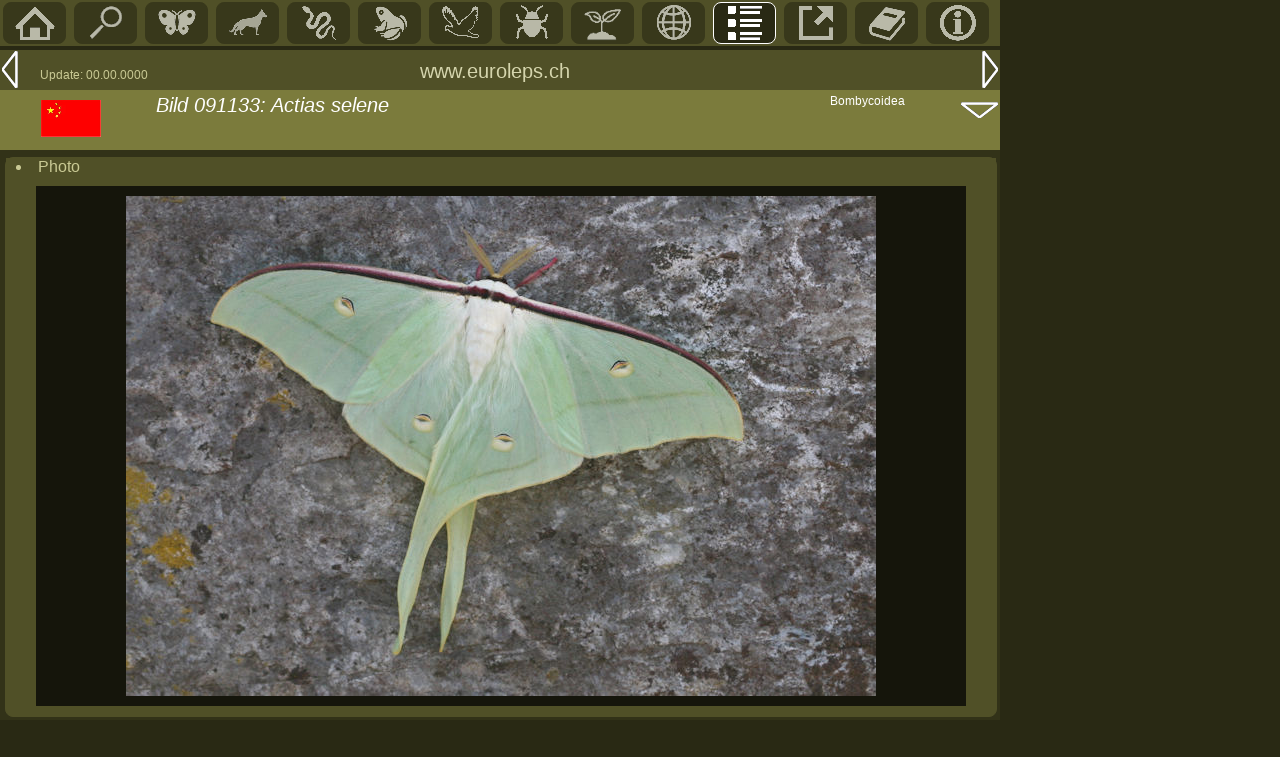

--- FILE ---
content_type: text/html; charset=UTF-8
request_url: https://euroleps.ch/seiten/list_bild.php?id=091133
body_size: 2191
content:
<!DOCTYPE HTML PUBLIC "-//W3C//DTD HTML 4.0 Transitional//EN">
<html>

<head>
<LINK REL='shortcut icon' href='../tabellen/pieris.ico' type='image/vnd.microsoft.icon'>
<LINK REL='icon' href='../tabellen/pieris.ico' type='image/x-icon'>
<title> in euroleps.ch, &copy; Heiner Ziegler</title>
<meta http-equiv="Content-Type" content="text/html"; charset="iso-8859-1">
<meta name="robots" content="index">
<meta name="language" content="de">
<meta name="author" content="Heiner Ziegler">
<meta name="copyright" content="All rights reserved by Heiner Ziegler, Chur, Switzerland, in 2022">
<meta name="google-site-verification" content="r8tMotkBXfQS6ZWtLs1d6Z1m1XtZUBUh4FzaKa1U9rU" />
<link href="../normal5.css" rel="stylesheet" type="text/css">
<link href="../normal-standard4.css" rel="stylesheet" type="text/css">
<script src='../javascript/eurolepsfunctions.js' type='text/javascript'></script>
</head>



<body bottommargin='0' class='seitenpos' style='margin-top: 2px; margin-left:0; padding-top:0; padding-left:0; background-color: #292914; font-family: Arial, Helvetica, sans-serif; color:white; max-width: 980px; min-width: 420px;>' onLoad="init('list_bild.php?id=091132','list_bild.php?id=091134')" >
<div style='position: absolute; left: 0; top: 0; background-color:#505027; color:white; width:1000px; display:block; height:46px; '>
<span id='navi2-li'><a href='../index.php' title='Home (HOME)'><img src='../grafik/menu_home.gif' border='0'></a></span><span id='navi2-li' onclick='artsuche()'><a href='#' title='Suche Art, Ort, Pflanze, Bildnummer' ><img src='../grafik/menu_suche.gif' border='0'></a></span><span id='navi2-li'><a href='m_main.php?id=main01' title='Butterfies/moths'><img src='../grafik/menu_falter.gif' border='0'></a></span><span id='navi2-li'><a href='m_main.php?id=main02' title='S&auml;ugetiere/Mammmals'><img src='../grafik/menu_mamm.gif' border='0'></a></span><span id='navi2-li'><a href='m_main.php?id=main03' title='Reptilien/Reptiles'><img src='../grafik/menu_snake.gif' border='0'></a></span><span id='navi2-li'><a href='m_main.php?id=main04' title='Amphibien/Amphibians'><img src='../grafik/menu_frog.gif' border='0'></a></span><span id='navi2-li'><a href='m_main.php?id=main05' title='V&ouml;gel/Birds'><img src='../grafik/menu_bird.gif' border='0'></a></span><span id='navi2-li'><a href='m_main.php?id=main06' title='Insekten/Insects'><img src='../grafik/menu_insect.gif' border='0'></a></span><span id='navi2-li'><a href='m_main.php?id=main07' title='Plants/Pflanzen'><img src='../grafik/menu_botanik.gif' border='0'></a></span><span id='navi2-li'><a href='m_main.php?id=main08' title='Geographie'><img src='../grafik/menu_geo.gif' border='0'></a></span><span id='navi2-li-sel'><a href='m_main.php?id=main09' title='Listen'><img src='../grafik/menu_list.gif' border='0'></a></span><span id='navi2-li'><a href='m_main.php?id=main10' title='Links'><img src='../grafik/menu_link.gif' border='0'></a></span><span id='navi2-li'><a href='m_main.php?id=main11' title='Original-Literatur'><img src='../grafik/menu_lit.gif' border='0'></a></span><span id='navi2-li'><a href='m_main.php?id=main12' title='Info'><img src='../grafik/menu_info.gif' border='0'></a></span></div>

<div style='display:inline-block; position:absolute; left:0; top:50; background-color:#505027; width:1000px; color:white'><span style='float:left;'><a href='list_bild.php?id=091132' title='Vorangehende Seite (Linkspfeil)' style='display:block;'><img src='../grafik/menu_links2.gif' border='0'></a></span>
<span style='float:left; margin-top:18px; margin-left:20px;'><font color='#C9C994' style='font-size:12px;'>Update: 00.00.0000</font></span>
<span style='float:left; display:inline-block; position:absolute;left: 420px; top:10px;'><font style='color:#d5d5ad;' class='titel1'>www.euroleps.ch</font></span>
<span style='float:right;'><a href='list_bild.php?id=091134'><img src='../grafik/menu_rechts2.gif' border='0'></a></span>
</div><div style='display:inline-block; position:absolute; left:0; top:90; background-color:#7B7B3C; width:1000px; hight:80px; color:white'><span style='float:left; display:inline-block; background-color:#7B7B3C; width:120px; height:62px; padding-left: 36px;'><span></span></span><span style='float:left; display:inline-block; background-color:#7B7B3C; width:660px; height:30px; position:relative; top:4px;' class='titel1'><em>Bild 091133: Actias selene </em></span><span style='float:left; display:inline-block; background-color:#7B7B3C;  width:600px; height:28px; position:relative; top:4px;' class='titel2'><em></em></span><span style='float:left; display:inline-block; background-color:#7B7B3C; position:absolute;top:4px; left:830px; width:160px; height:58px; font-size:12px;' >Bombycoidea</span><span style='float:right; display:inline-block; background-color:#7B7B3C; width:40px; height:22px; position:relative; top:-20px;'><a href='#info'><img src='../grafik/menu_down3.gif' width='40' height='20' alt='' border='0'></a></span></div><div style='position: absolute; top:95;left:36'><span><span style='float:left;'><img src='../fotos/geo/flag_cn.gif' border='0' alt='China' style='padding:5px;'></span></span></div>

<div  width='1000px' style='display:inline-block; position:absolute; left:0px; top:150px; width:1000px; background-color:#323218' ><div style='display:inline-block; border:1px solid #505027; border-radius: 8px; width:990px; margin-left:5px; margin-right:5px; margin-top:7px; background-color:#505027'  >
<div id='mainfam1' class='titel2' style='padding-top:0px; overflow:hidden;'><li style='padding-left:10px;'><a name = 'Photo'</a>Photo</li></div><div style='background-color : #15150B; margin-left:30px;margin-top:10px;margin-right:30px;margin-bottom:10px;'><div style='display: flex; align-items: center; justify-content: center;'><img src='../fotos/falter/091133.jpg' border='0' title='' style='margin-top:10px; margin-bottom:10px;'></div></div></div><div style='display:inline-block; border:1px solid #505027; border-radius: 8px; width:990px; margin-left:5px; margin-right:5px; margin-top:7px; background-color:#505027'  >
<div id='mainfam1' class='titel2' style='padding-top:0px; overflow:hidden;'><li style='padding-left:10px;'><a name = 'Bilddaten'</a>Bilddaten</li></div><DIV style='padding-left:30px; padding-top:20px; display:table; border-spacing:0' class = 'reseda'>
<div style='display: table-row;'>
<div style='display:table-cell; width:100px; padding-bottom:3px; padding-left:5px; padding-right:10px; ' class='textnormal'>Bildnummer</div>
<div style='display:table-cell; width:400px; padding-bottom:3px; padding-left:5px; padding-right:10px; ' class='textnormal'><span style='position:absolute;left:166px;'>091133</span></div>
<div style='display:table-cell; width:15px; padding-left:5px;' class='textnormal' >&nbsp;</div>
<div style='display:table-cell; width:400px; padding-left:5px;' class='textnormal' >&nbsp;</div>
</div>

<div style='display: table-row;'>
<div style='display:table-cell; width:100px; padding-bottom:3px; padding-left:5px; padding-right:10px; ' class='textnormal'>Datum</div>
<div style='display:table-cell; width:400px; padding-bottom:3px; padding-left:5px; padding-right:10px; ' class='textnormal'><span style='position:absolute;left:166px;'>11.4.2009</span></div>
<div style='display:table-cell; width:15px; padding-left:5px;' class='textnormal' >&nbsp;</div>
<div style='display:table-cell; width:400px; padding-left:5px;' class='textnormal' >&nbsp;</div>
</div>

<a style='display: table-row; text-decoration:none;' href='list_arten.php?id=listwahl02&onoff=off&page=2009' id='linkzeile'>
<div style='display:table-cell; width:100px; padding-bottom:3px; padding-left:5px; padding-right:10px; ' class='textnormal'>Jahr</div>
<div style='display:table-cell; width:400px; padding-bottom:3px; padding-left:5px; padding-right:10px; ' class='textnormal'>2009</div>
<div style='display:table-cell; width:15px; padding-left:5px; '><span style='position:relative; top:3px;'><img src='../tabellen/link5.gif' border='0' title='Jahr'>
</span></div>
<div style='display:table-cell; width:400px; padding-bottom:3px; padding-left:5px;' class='textnormal'>Alle Bilder 2009</div>
</a>
<div style='display: table-row;'>
<div style='display:table-cell; width:100px; padding-bottom:3px; padding-left:5px; padding-right:10px; ' class='textnormal'>Bildmotiv</div>
<div style='display:table-cell; width:400px; padding-bottom:3px; padding-left:5px; padding-right:10px; ' class='textnormal'><span style='position:absolute;left:166px;'>&#9794; Oberseite</span></div>
<div style='display:table-cell; width:15px; padding-left:5px;' class='textnormal' >&nbsp;</div>
<div style='display:table-cell; width:400px; padding-left:5px;' class='textnormal' >&nbsp;</div>
</div>

<a style='display: table-row; text-decoration:none;' href='list_arten.php?id=listwahl05&autor=Heiner Ziegler&start=1' id='linkzeile'>
<div style='display:table-cell; width:100px; padding-bottom:3px; padding-left:5px; padding-right:10px; ' class='textnormal'>Bild-Autor</div>
<div style='display:table-cell; width:400px; padding-bottom:3px; padding-left:5px; padding-right:10px; ' class='textnormal'>Heiner Ziegler</div>
<div style='display:table-cell; width:15px; padding-left:5px; '><span style='position:relative; top:3px;'><img src='../tabellen/link5.gif' border='0' title='Bild-Autor'>
</span></div>
<div style='display:table-cell; width:400px; padding-bottom:3px; padding-left:5px;' class='textnormal'>Alle Bilder von Heiner Ziegler</div>
</a>
</div></div><div style='display:inline-block; border:1px solid #505027; border-radius: 8px; width:990px; margin-left:5px; margin-right:5px; margin-top:7px; background-color:#505027'  >
<div id='mainfam1' class='titel2' style='padding-top:0px; overflow:hidden;'><li style='padding-left:10px;'><a name = 'Systematik'</a>Systematik</li></div><DIV style='padding-left:30px; padding-top:20px; display:table; border-spacing:0' class = 'reseda'>
<a style='display: table-row; text-decoration:none;' href='s_art.php?art=sat_selene' id='linkzeile'>
<div style='display:table-cell; width:100px; padding-bottom:3px; padding-left:5px; padding-right:10px; ' class='textnormal'>Taxon</div>
<div style='display:table-cell; width:400px; padding-bottom:3px; padding-left:5px; padding-right:10px; ' class='textnormal'>Actias selene </div>
<div style='display:table-cell; width:15px; padding-left:5px; '><span style='position:relative; top:3px;'><img src='../tabellen/link5.gif' border='0' title='Taxon'>
</span></div>
<div style='display:table-cell; width:400px; padding-bottom:3px; padding-left:5px;' class='textnormal'>Artseite</div>
</a>
<div style='display: table-row;'>
<div style='display:table-cell; width:100px; padding-bottom:3px; padding-left:5px; padding-right:10px; ' class='textnormal'>Autor</div>
<div style='display:table-cell; width:400px; padding-bottom:3px; padding-left:5px; padding-right:10px; ' class='textnormal'>(HÜBNER, 1807)</div>
<div style='display:table-cell; width:15px; padding-left:5px;' class='textnormal' >&nbsp;</div>
<div style='display:table-cell; width:400px; padding-left:5px;' class='textnormal' >&nbsp;</div>
</div>

<div style='display: table-row;'>
<div style='display:table-cell; width:100px; padding-bottom:3px; padding-left:5px; padding-right:10px; ' class='textnormal'>&Uuml;berfamilie</div>
<div style='display:table-cell; width:400px; padding-bottom:3px; padding-left:5px; padding-right:10px; ' class='textnormal'>Bombycoidea</div>
<div style='display:table-cell; width:15px; padding-left:5px;' class='textnormal' >&nbsp;</div>
<div style='display:table-cell; width:400px; padding-left:5px;' class='textnormal' >&nbsp;</div>
</div>

<a style='display: table-row; text-decoration:none;' href='g_fam.php?fam=sat&id=main01' id='linkzeile'>
<div style='display:table-cell; width:100px; padding-bottom:3px; padding-left:5px; padding-right:10px; ' class='textnormal'>Familie</div>
<div style='display:table-cell; width:400px; padding-bottom:3px; padding-left:5px; padding-right:10px; ' class='textnormal'>Saturniidae</div>
<div style='display:table-cell; width:15px; padding-left:5px; '><span style='position:relative; top:3px;'><img src='../tabellen/link5.gif' border='0' title='Familie'>
</span></div>
<div style='display:table-cell; width:400px; padding-bottom:3px; padding-left:5px;' class='textnormal'>Familienseite</div>
</a>
<div style='display: table-row;'>
<div style='display:table-cell; width:100px; padding-bottom:3px; padding-left:5px; padding-right:10px; ' class='textnormal'>Familie D</div>
<div style='display:table-cell; width:400px; padding-bottom:3px; padding-left:5px; padding-right:10px; ' class='textnormal'>Pfauenspinner</div>
<div style='display:table-cell; width:15px; padding-left:5px;' class='textnormal' >&nbsp;</div>
<div style='display:table-cell; width:400px; padding-left:5px;' class='textnormal' >&nbsp;</div>
</div>

<div style='display: table-row;'>
<div style='display:table-cell; width:100px; padding-bottom:3px; padding-left:5px; padding-right:10px; ' class='textnormal'>Unterfamilie</div>
<div style='display:table-cell; width:400px; padding-bottom:3px; padding-left:5px; padding-right:10px; ' class='textnormal'>Saturniinae</div>
<div style='display:table-cell; width:15px; padding-left:5px;' class='textnormal' >&nbsp;</div>
<div style='display:table-cell; width:400px; padding-left:5px;' class='textnormal' >&nbsp;</div>
</div>

</div></div><div style='display:inline-block; border:1px solid #505027; border-radius: 8px; width:990px; margin-left:5px; margin-right:5px; margin-top:7px; background-color:#505027'  >
<div id='mainfam1' class='titel2' style='padding-top:0px; overflow:hidden;'><li style='padding-left:10px;'><a name = 'Systematik'</a>Geographie</li></div><DIV style='padding-left:30px; padding-top:20px; display:table; border-spacing:0' class = 'reseda'>
<a style='display: table-row; text-decoration:none;' href='geo.php?map=cn' id='linkzeile'>
<div style='display:table-cell; width:100px; padding-bottom:3px; padding-left:5px; padding-right:10px; ' class='textnormal'>Staat</div>
<div style='display:table-cell; width:400px; padding-bottom:3px; padding-left:5px; padding-right:10px; ' class='textnormal'>China</div>
<div style='display:table-cell; width:15px; padding-left:5px; '><span style='position:relative; top:3px;'><img src='../tabellen/link5.gif' border='0' title='Staat'>
</span></div>
<div style='display:table-cell; width:400px; padding-bottom:3px; padding-left:5px;' class='textnormal'>Geographieseite</div>
</a>
<a style='display: table-row; text-decoration:none;' href='geo_ort.php?ort=cn_hongkong' id='linkzeile'>
<div style='display:table-cell; width:100px; padding-bottom:3px; padding-left:5px; padding-right:10px; ' class='textnormal'>Ortname</div>
<div style='display:table-cell; width:400px; padding-bottom:3px; padding-left:5px; padding-right:10px; ' class='textnormal'>Hongkong</div>
<div style='display:table-cell; width:15px; padding-left:5px; '><span style='position:relative; top:3px;'><img src='../tabellen/link5.gif' border='0' title='Ortname'>
</span></div>
<div style='display:table-cell; width:400px; padding-bottom:3px; padding-left:5px;' class='textnormal'>Ortseite</div>
</a>
</div></div><div style='background-color:#7B7B3C; display:inline-block; width:1000px; height:40px; margin-top:7px; position:absolute: left:0px;'><span style='display:inline-block; width:300px; padding-left:380px; padding-top:10px;'><font style='color:#d5d5ad; font-size:14px;'>&copy; Heiner Ziegler, Chur: 2005-2025</font></span><span style='float:right; position: relative; top:10px;'><a href='#top' name='info'><img src='../grafik/menu_up.gif' width='40' border='0' ></a></span></div></div></body></html>
